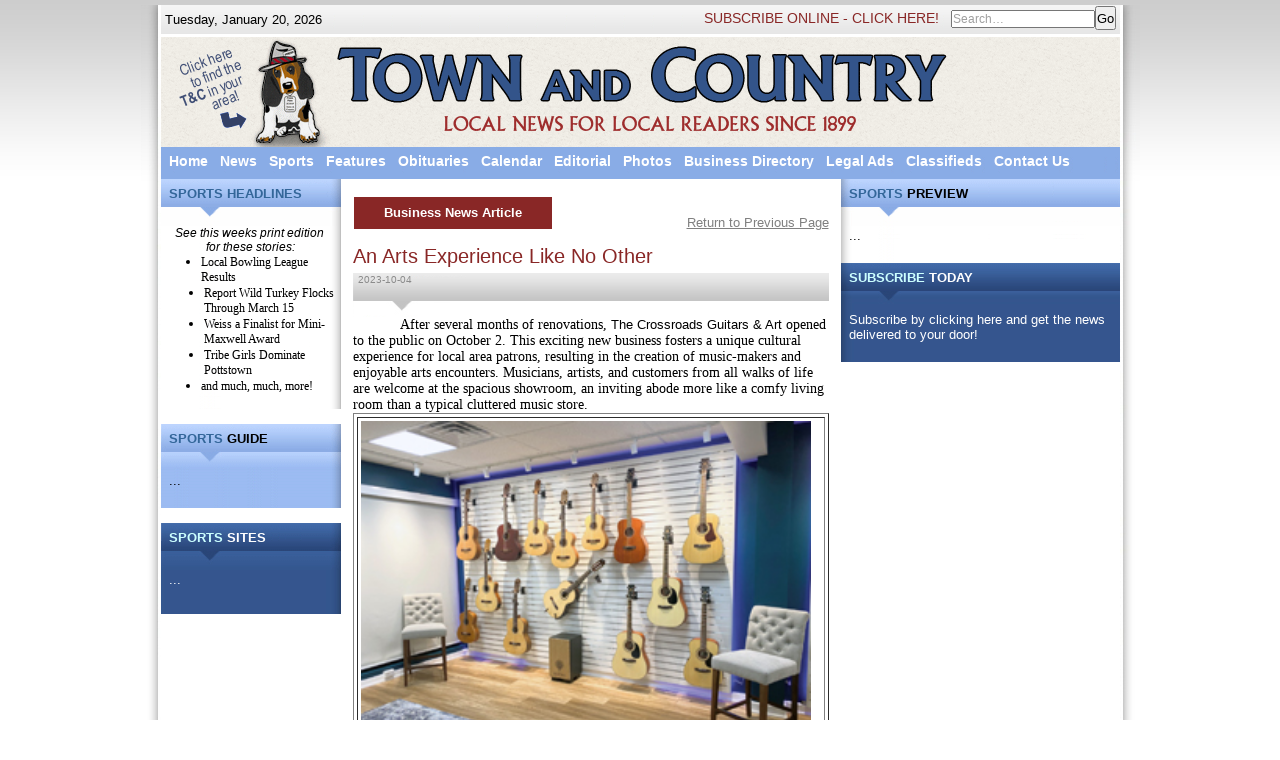

--- FILE ---
content_type: text/html; charset=utf-8
request_url: https://upvnews.com/news/article.ashx?article=27439
body_size: 26117
content:
<!DOCTYPE html PUBLIC "-//W3C//DTD XHTML 1.0 Transitional//EN" "http://www.w3.org/TR/xhtml1/DTD/xhtml1-transitional.dtd">
<html xmlns="http://www.w3.org/1999/xhtml" xml:lang="en-gb" lang="en-gb"><head>
		  <!-- base href="http://www.upvnews.com/" -->
<META http-equiv=Content-Type content="text/html; charset=iso-8859-1">
<title>Town and Country Newspaper - article</title>


<SCRIPT type="text/javascript" LANGUAGE="JavaScript">
<!--
var pageid="article";
var submenu="";
var nFlag="";     // Not highlighted or selected
var sFlag="-hs";   // Selected menu option
var hFlag="-hs";   // Highlighted menu option
var hsFlag="-hs"; // Highlighted and Selected
var gWeek="2019-01-31"; // Current Week - for Ads
// -->
</SCRIPT>

<meta name="robots" content="INDEX, FOLLOW">
<meta http-equiv="Content-Language" content="en"><script>try {  for(var lastpass_iter=0; lastpass_iter < document.forms.length; lastpass_iter++){    var lastpass_f = document.forms[lastpass_iter];    if(typeof(lastpass_f.lpsubmitorig)=="undefined"){      if (typeof(lastpass_f.submit) == "function") {        lastpass_f.lpsubmitorig = lastpass_f.submit;        lastpass_f.submit = function(){          var form = this;          try {            if (document.documentElement && 'createEvent' in document)            {              var forms = document.getElementsByTagName('form');              for (var i=0 ; i<forms.length ; ++i)                if (forms[i]==form)                {                  var element = document.createElement('lpformsubmitdataelement');                  element.setAttribute('formnum',i);                  element.setAttribute('from','submithook');                  document.documentElement.appendChild(element);                  var evt = document.createEvent('Events');                  evt.initEvent('lpformsubmit',true,false);                  element.dispatchEvent(evt);                  break;                }            }          } catch (e) {}          try {            form.lpsubmitorig();          } catch (e) {}        }      }    }  }} catch (e) {}</script>
			
<link rel="stylesheet" href="/news/main.css?v0.1" type="text/css" />
<script type="text/javascript" src="/news/main2.js?v0.1"></script>
</head>
<body id="ff-solarsentinel" class="f-default custom bg-white iehandle" onLoad="initpage();" style="margin:0;background:url(/news/images/background.jpg) repeat-x;">
<TABLE align="center" width="999px" border=0 cellpadding=0 cellspacing=0><COL width="20px"><COL width="959px"><COL width="20px">
<TR height="32px"><TD rowspan=5 style="background: url(/news/images/edgeL.jpg) no-repeat;background-align:top right;">&nbsp;</TD>
<TD style="background:url(/news/images/top-bkg.gif) repeat-x;background-align:top left;"><div style='width:350px;height:30px;text-align:left;float:left;margin:0;padding:0;'><p style='margin:6px 0 0 0;'>&nbsp;Tuesday, January 20, 2026</p></div><div style='width:550px;height:30px;text-align:right;float:right;'><form name='searchform' id='searchform' method='post' action='/news/searchr.ashx' style='margin:0;padding:0;'><a href='/news/subscribe.ashx' class='smallred'>SUBSCRIBE ONLINE - CLICK HERE!</a> &nbsp; <input type='text' name='srchbox' id='srchbox' value='' class='search2' style='margin:0;padding:0;' onFocus="searchfocus(this);" onBlur="searchblur(this);" onkeypress="return searchkey(this);"><input type='submit' name='Go' value='Go' style='margin:0;padding:0;height:24px;' onClick="return searchclick();">&nbsp;</form></div></TD>
<TD rowspan=5 style="background:url(/news/images/edgeR.jpg) no-repeat;background-align:top left;">&nbsp;</TD></TR>
<TR height="110px"><TD><img border=0 width="959px" height="110px" src="/news/images/TownAndCountry.gif" usemap="#headermap"><map name="headermap" id="headermap"><area shape="rect" coords="85,-5,168,140" href="/news/pickup.ashx" /></map></TD></TR>
<TR height="32px"><TD style="background:url(/news/images/menu-bkg.gif) repeat-x;"><table id="menu" border=0 cellpadding=0 cellspacing=0 class=btntext><TR height="32px"><TD height=20 id="btn_Home" onmouseover="rollon(this);" onclick='return GotoPage("/news");' onmouseout="rolloff(this);" align=middle valign=top style="background-image:url(/news/Images/menu-bkg.gif);" class=btntext>&nbsp;&nbsp;<a class=btntext id="btn2_Home"  href="/news">Home</a>&nbsp;</TD><TD height=20 id="btn_News" onmouseover="rollon(this,'sub1');" onclick='return GotoPage("/news/News.ashx");' onmouseout="rolloff(this,'sub1');" align=middle valign=top style="background-image:url(/news/Images/menu-bkg.gif);" class=btntext>&nbsp;&nbsp;<a class=btntext id="btn2_News"  href="/news/News.ashx">News</a>&nbsp;</TD><TD height=20 id="btn_Sports" onmouseover="rollon(this);" onclick='return GotoPage("/news/Sports.ashx");' onmouseout="rolloff(this);" align=middle valign=top style="background-image:url(/news/Images/menu-bkg.gif);" class=btntext>&nbsp;&nbsp;<a class=btntext id="btn2_Sports"  href="/news/Sports.ashx">Sports</a>&nbsp;</TD><TD height=20 id="btn_Features" onmouseover="rollon(this);" onclick='return GotoPage("/news/Features.ashx");' onmouseout="rolloff(this);" align=middle valign=top style="background-image:url(/news/Images/menu-bkg.gif);" class=btntext>&nbsp;&nbsp;<a class=btntext id="btn2_Features"  href="/news/Features.ashx">Features</a>&nbsp;</TD><TD height=20 id="btn_Obituaries" onmouseover="rollon(this);" onclick='return GotoPage("/news/Obituaries.ashx");' onmouseout="rolloff(this);" align=middle valign=top style="background-image:url(/news/Images/menu-bkg.gif);" class=btntext>&nbsp;&nbsp;<a class=btntext id="btn2_Obituaries"  href="/news/Obituaries.ashx">Obituaries</a>&nbsp;</TD><TD height=20 id="btn_Calendar" onmouseover="rollon(this);" onclick='return GotoPage("/news/Calendar.ashx");' onmouseout="rolloff(this);" align=middle valign=top style="background-image:url(/news/Images/menu-bkg.gif);" class=btntext>&nbsp;&nbsp;<a class=btntext id="btn2_Calendar"  href="/news/Calendar.ashx">Calendar</a>&nbsp;</TD><TD height=20 id="btn_Editorial" onmouseover="rollon(this);" onclick='return GotoPage("/news/Editorial.ashx");' onmouseout="rolloff(this);" align=middle valign=top style="background-image:url(/news/Images/menu-bkg.gif);" class=btntext>&nbsp;&nbsp;<a class=btntext id="btn2_Editorial"  href="/news/Editorial.ashx">Editorial</a>&nbsp;</TD><TD height=20 id="btn_Photos" onmouseover="rollon(this);" onclick='return GotoPage("http://upvnews.smugmug.com");' onmouseout="rolloff(this);" align=middle valign=top style="background-image:url(/news/Images/menu-bkg.gif);" class=btntext>&nbsp;&nbsp;<a class=btntext id="btn2_Photos"  href="http://upvnews.smugmug.com">Photos</a>&nbsp;</TD><TD height=20 id="btn_DirectoryMenu" onmouseover="rollon(this,'sub2');" onclick='return GotoPage("/news/DirectoryMenu.ashx");' onmouseout="rolloff(this,'sub2');" align=middle valign=top style="background-image:url(/news/Images/menu-bkg.gif);" class=btntext>&nbsp;&nbsp;<a class=btntext id="btn2_DirectoryMenu"  href="/news/DirectoryMenu.ashx">Business Directory</a>&nbsp;</TD><TD height=20 id="btn_Legal" onmouseover="rollon(this);" onclick='return GotoPage("/news/Legal.ashx");' onmouseout="rolloff(this);" align=middle valign=top style="background-image:url(/news/Images/menu-bkg.gif);" class=btntext>&nbsp;&nbsp;<a class=btntext id="btn2_Legal"  href="/news/Legal.ashx">Legal Ads</a>&nbsp;</TD><TD height=20 id="btn_Classifieds" onmouseover="rollon(this);" onclick='return GotoPage("/news/Classifieds.ashx");' onmouseout="rolloff(this);" align=middle valign=top style="background-image:url(/news/Images/menu-bkg.gif);" class=btntext>&nbsp;&nbsp;<a class=btntext id="btn2_Classifieds"  href="/news/Classifieds.ashx">Classifieds</a>&nbsp;</TD><TD height=20 id="btn_Contact" onmouseover="rollon(this,'sub3');" onclick='return GotoPage("/news/Contact.ashx");' onmouseout="rolloff(this,'sub3');" align=middle valign=top style="background-image:url(/news/Images/menu-bkg.gif);" class=btntext>&nbsp;&nbsp;<a class=btntext id="btn2_Contact"  href="/news/Contact.ashx">Contact Us</a>&nbsp;</TD></tr></table></TD></TR>
<TR><TD><table width="959px" border=0 cellpadding=0 cellspacing=0><col width="180px"><col width="4px"><col width="492px"><col width="4px"><col width="279px">
<tr><td valign="top"><div style="height: 47px; width: 180px; background: url(/news/images/LW-header.gif) no-repeat">
	<div class="bblock">
		<span style="color: rgb(51,102,153)">SPORTS HEADLINES</span></div>
</div>
<div style="width: 180px; background: url(/news/images/LW-bkg.gif) repeat-y">
	<div style="margin: 0in 0in 0pt">
		<p style="text-align: center">
			<span style="font-size:12px;"> <em>See this weeks print edition </em> </span></p>
		<p style="text-align: center">
			<span style="font-size:12px;"><em>for these stories:</em></span></p>
		<ul>
			<li>
				<span style="font-size:12px;"><span style="font-family:times new roman,times,serif;">Local Bowling League Results</span></span></li>
			<li style="margin-left: 2.85pt;">
				<span style="font-family:times new roman,times,serif;"><span style="font-size:12px;">Report Wild Turkey Flocks Through March 15</span></span></li>
			<li style="margin-left: 2.85pt;">
				<span style="font-family:times new roman,times,serif;"><span style="font-size:12px;">Weiss a Finalist for Mini-Maxwell Award</span></span></li>
			<li style="margin-left: 2.85pt;">
				<span style="font-family:times new roman,times,serif;"><span style="font-size:12px;">Tribe Girls Dominate Pottstown</span></span></li>
			<li>
				<span style="font-size:12px;"><span style="font-family:times new roman,times,serif;">and much, much, more!</span></span></li>
		</ul>
		<div>
			<div>
				<div>
					 </div>
			</div>
		</div>
	</div>
</div>
<p>
	 </p>
<div style="width: 180px; background: url(/news/images/LB-header.gif) no-repeat; height: 47px">
	<div class="bblock">
		<span style="color: rgb(51,102,153)">SPORTS</span> GUIDE</div>
</div>
<div style="width: 180px; background: url(/news/images/LB-bkg.gif) repeat-y">
	<div class="bblock2">
		<a href="/news/DiningGuidePage.ashx">...</a><br />
		 </div>
</div>
<p>
	 </p>
<div style="width: 180px; background: url(/news/images/DB-header.gif) no-repeat; height: 47px">
<div class="wblock"><span style="color: rgb(204,255,255)">SPORTS</span> SITES</div>
</div>
<div style="width: 180px; background: url(/news/images/DB-bkg.gif) repeat-y">
<div class="wblock2"><a href="http://upvchamber.org/" target="_blank" title="UPV Chamber">...</a></div>
<div class="wblock2">&nbsp;</div>
</div><br/>&nbsp;<br/>&nbsp;</td><td></td><td id="content_area" valign="top"><p>&nbsp;</p>
<div style="width: 492px; background: #ffffff">
<div class="bblock2"><TABLE width='100%' border=0 cellpadding=0 cellspacing=0><col width='50%'><col width='50%'><TR><TD align='left' valign='top' ><table width='200' cellspacing=1 cellpadding=1 border=0><tr height=32><td valign=center bgcolor='#892726' style='text-align: center;'><span style='color: rgb(255, 255, 255);'><strong>Business News Article<br /></strong></span></td></tr></table></TD><TD align='right' valign='bottom'><a href='javascript:history.go(-1);' style='color:#808080;text-decoration:underline;'>Return to Previous Page</a></TD></TR></TABLE><br><div class='ArticleHeader'>An Arts Experience Like No Other</div><div class='ArticleSeparator'>2023-10-04</div><div class='ArticleText'><p>
	<span style="font-family:times new roman,times,serif;"><span style="font-size:14px;">            After several months of renovations, <a href="file://tc-nas/Company%20Files/Editorial2/Documents/2023/231005/Used/_blank">The</a> <a href="file://tc-nas/Company%20Files/Editorial2/Documents/2023/231005/Used/_blank">Crossroads</a> <a href="file://tc-nas/Company%20Files/Editorial2/Documents/2023/231005/Used/_blank">Guitars</a><a href="file://tc-nas/Company%20Files/Editorial2/Documents/2023/231005/Used/_blank"> & </a><a href="file://tc-nas/Company%20Files/Editorial2/Documents/2023/231005/Used/_blank">Art</a> opened to the public on October 2. This exciting new business fosters a unique cultural experience for local area patrons, resulting in the creation of music-makers and enjoyable arts encounters. Musicians, artists, and customers from all walks of life are welcome at the spacious showroom, an inviting abode more like a comfy living room than a typical cluttered music store.</span></span></p>
<table align="center" border="1" cellpadding="3" cellspacing="3">
	<tbody>
		<tr>
			<td>
				<img alt="" src="/news/content/images/website%20business%20guitars.jpg" style="width: 450px; height: 336px;" /></td>
		</tr>
		<tr>
			<td>
				<span style="font-size:12px;"><span new="" style="font-family: " times="">Crossroads Guitars & Art opened on Oct. 2nd and provides space to host a curated gallery showing, and other cultural arts.  A grand opening celebration will be held on Saturday, October 21 starting at 11 a.m. with live music, food trucks and artist booths. </span></span></td>
		</tr>
	</tbody>
</table>
<p>
	<span style="font-family:times new roman,times,serif;"><span style="font-size:14px;">            The Crossroads comes out of the gate chock-full of modern digital art, classical photography and a host of acoustic guitars, ukuleles, cajons, bluegrass instruments, digital pianos, and accessories. There are four state-of-the-art music lesson rooms, a sizeable group instruction area, master classes and educational seminars planned, along with a live performance venue in an intimate "listening room" environment.  A highly trained staff will assist in finding the best fit for customers in a musical instrument, or placement in private or group lesson programs.</span></span></p>
<p>
	<span style="font-family:times new roman,times,serif;"><span style="font-size:14px;">            For regional artists, this gorgeous space provides an opportunity to host a curated gallery showing, and other cultural arts may be placed on consignment. It's worth the trip to 1041 E. Philadelphia Ave (Route 73 directly across from the Gilbertsville shopping center) to visit a true "Arts Experience" store. Mark your calendar for a grand opening celebration on Saturday, October 21 starting at 11 a.m. with live music, food trucks and artist booths. </span></span></p>
<p>
	<span style="font-family:times new roman,times,serif;"><span style="font-size:14px;">            We've been waiting for a business such as the <a href="file://tc-nas/Company%20Files/Editorial2/Documents/2023/231005/Used/_blank">Crossroads</a> <a href="file://tc-nas/Company%20Files/Editorial2/Documents/2023/231005/Used/_blank">Guitars</a> <a href="file://tc-nas/Company%20Files/Editorial2/Documents/2023/231005/Used/_blank">and</a> <a href="file://tc-nas/Company%20Files/Editorial2/Documents/2023/231005/Used/_blank">Art</a> to arrive in our area for some time, and you can now "have it all" as it pertains to cultural arts, music lessons, live performances and more!</span></span></p>
<br>&nbsp;<br><div align='right'><a href='javascript:history.go(-1);' style='color:#808080;text-decoration:underline;'>Return to Previous Page</a></div></div></br>&nbsp;<br/><br />
&nbsp;</div>
</div>
<p>&nbsp;</p></td><td></td><td rowspan=2 valign="top"><div style="width: 279px; height: 47px; background: url(&quot;/news/images/BW-header.gif&quot;) no-repeat scroll 0% 0% transparent;">
<div class="bblock"><span style="color: rgb(51, 102, 153);">SPORTS</span> PREVIEW</div>
</div>
<div style="width: 279px; background: url(&quot;/news/images/BW-bkg.gif&quot;) repeat-y scroll 0% 0% transparent;">
<div class="bblock2"><a href="/news/DirectoryMenu.ashx">...</a><br />
&nbsp;</div>
</div>

<div style="width:279px;height:47px;background:url(/news/images/KB-header.gif) no-repeat;">
<div class="wblock"><span style="color: rgb(204, 255, 255);">SUBSCRIBE</span> TODAY</div>
</div>
<div style="width:279px;background:url(/news/images/KB-bkg.gif) repeat-y;">
<div class="wblock2"><a title="Subscription Registration Form" href="/news/subscribe.ashx">Subscribe by clicking here and get the news delivered to your door! </a> <br />
&nbsp;</div>
</div>

<!---
<div style="width:279px;height:47px;background:url(/news/images/KB-header.gif) no-repeat;">
<div class="wblock"><span style="color: rgb(204, 255, 255);">JOIN</span> THE BUSINESS DIRECTORY</div>
</div>
<div style="width:279px;background:url(/news/images/KB-bkg.gif) repeat-y;">
<div class="wblock2"><a title="Business Directory Registration Form" href="/news/register.ashx">Join our Business Directory today</a> and get the introductory rate for a full year. <a title="Business Directory Registration Form" href="/news/register.ashx"><br />
Click Here.</a> <br />
&nbsp;</div>
</div>
--><br/>&nbsp;<br/>&nbsp;</td></tr>
</table></TD></TR>
<TR><TD bgcolor="#33548A"><table bgcolor="#33548A" width="959px">
	<tbody>
		<tr>
			<td style="padding:18px 0 0 0;">
				<table align="center" border="0" cellpadding="0" cellspaceing="0">
					<colgroup>
						<col width="210px" />
						<col width="40px" />
						<col width="210px" />
						<col width="40px" />
						<col width="410px" />
					</colgroup>
					<tbody>
						<tr>
							<td style="border-bottom:2px #93B7F3 solid;color:#93B7F3;">
								SITE MAP</td>
							<td>
								 </td>
							<td style="border-bottom:2px #93B7F3 solid;color:#93B7F3;">
								ADVERTISE WITH US!</td>
							<td>
								 </td>
							<td style="border-bottom:2px #93B7F3 solid;color:#93B7F3;">
								LOCATIONS SERVED</td>
						</tr>
						<tr>
							<td style="color:#FFFFFF;" valign="top">
								<table border="0" cellpadding="0" cellspacing="0" class="footertext" style="color:#FFFFFF;" width="100%">
									<tbody>
										<tr>
											<td>
												<a href="/news">Home</a></td>
											<td>
												<a href="/news/editorial.ashx">Editorial</a></td>
										</tr>
										<tr>
											<td>
												<a href="/news/news.ashx">News</a></td>
											<td>
												<a href="http://upvnews.smugmug.com/" target="_blank">Photos</a></td>
										</tr>
										<tr>
											<td>
												<a href="/news/sports.ashx">Sports</a></td>
											<td>
												<a href="/news/DirectoryMenu.ashx">Business Directory</a></td>
										</tr>
										<tr>
											<td>
												<a href="/news/obituaries.ashx">Obituaries</a></td>
											<td>
												<a href="/news/classifieds.ashx">Classified Ads</a></td>
										</tr>
										<tr>
											<td>
												<a href="/news/calendar.ashx">Calendar</a></td>
											<td>
												<a href="/news/contact.ashx">Contact Us</a></td>
										</tr>
									</tbody>
								</table>
							</td>
							<td>
								 </td>
							<td class="footertext" style="color:#FFFFFF;" valign="top">
								Advertise with the Town & Country... It's the weekly paper that people read, not just look at!  <a href="http://s3.websiteparkinglot.com/news/submit-ad.ashx?cat=services"><strong>Click here to learn more or sign up</strong></a>.</td>
							<td>
								 </td>
							<td class="footertext" style="color:#FFFFFF;" valign="top">
								Serving the municipalities of Bally, East Greenville, Green Lane, Hereford, Lower Salford, Marlborough, Milford, New Hanover, Pennsburg, Quakertown, Red Hill, Trumbauersville, Upper Hanover, Upper Salford, Washington Twp. and nearby communities.<br />
								The Town & Country is now available at 64 locations throughout the region! Pick up your copy at any of the locations here, or better yet, have it delivered directly to your mailbox!  <a href="/news/subscribe.ashx"><strong>Click here to subscribe.</strong></a></td>
						</tr>
					</tbody>
				</table>
			</td>
		</tr>
		<tr>
			<td>
				<p style="text-align: center;">
					<br />
					<img alt="" src="/news/images/TaC-footer.gif" /><br />
					<span style="color: #93B7F3"><strong>Local News for Local Readers since 1899.<br />
					<span class="footerblue">© Copyright 2009 and <a href="/news/TermsOfUse.ashx">Terms of Use</a><br />
					Site Design by <a href="http://www.bergeycreativegroup.com" target="_blank">Bergey Creative Group</a></span></strong></span><br />
					 </p>
			</td>
		</tr>
	</tbody>
</table>
<p>
	 </p>
</TD></TR>
</TABLE><div class="footer-bottom"></div><div id="smenus"><dl id="sub1" onmouseover="javascript:drawmenu(this,'sub1');" onmouseout="javascript:MenuTimer();"><ul bgcolor='#E0E0E0'>
<li bgcolor='#E0E0E0'><a bgcolor='#E0E0E0' href="/news/Local.ashx" onmouseover="javascript:SubRollOn(this);" onmouseout="javascript:SubRollOff(this);">Local News</a></li>
<li bgcolor='#E0E0E0'><a bgcolor='#E0E0E0' href="/news/Business.ashx" onmouseover="javascript:SubRollOn(this);" onmouseout="javascript:SubRollOff(this);">Business News</a></li>
</ul></dl>
<dl id="sub2" onmouseover="javascript:drawmenu(this,'sub2');" onmouseout="javascript:MenuTimer();"><ul bgcolor='#E0E0E0'>
<li bgcolor='#E0E0E0'><a bgcolor='#E0E0E0' href="/news/DirectoryMenu.ashx" onmouseover="javascript:SubRollOn(this,'sub2.1');" onmouseout="javascript:SubRollOff(this,'sub2.1');">Health Services >></a></li>
<li bgcolor='#E0E0E0'><a bgcolor='#E0E0E0' href="/news/DirectoryMenu.ashx" onmouseover="javascript:SubRollOn(this,'sub2.2');" onmouseout="javascript:SubRollOff(this,'sub2.2');">Home Services >></a></li>
<li bgcolor='#E0E0E0'><a bgcolor='#E0E0E0' href="/news/DirectoryMenu.ashx" onmouseover="javascript:SubRollOn(this,'sub2.3');" onmouseout="javascript:SubRollOff(this,'sub2.3');">Life Services >></a></li>
<li bgcolor='#E0E0E0'><a bgcolor='#E0E0E0' href="/news/DirectoryMenu.ashx" onmouseover="javascript:SubRollOn(this,'sub2.4');" onmouseout="javascript:SubRollOff(this,'sub2.4');">Shopping >></a></li>
<li bgcolor='#E0E0E0'><a bgcolor='#E0E0E0' href="/news/DirectoryMenu.ashx" onmouseover="javascript:SubRollOn(this,'sub2.5');" onmouseout="javascript:SubRollOff(this,'sub2.5');">Miscellaneous >></a></li>
<li bgcolor='#E0E0E0'><a bgcolor='#E0E0E0' href="/news/Register.ashx" onmouseover="javascript:SubRollOn(this);" onmouseout="javascript:SubRollOff(this);">Submit Your Business</a></li>
</ul></dl>
<dl id="sub2.1" onmouseover="javascript:drawmenu(this,'sub2.1');" onmouseout="javascript:MenuTimer();"><ul bgcolor='#E0E0E0'>
<li bgcolor='#E0E0E0'><a bgcolor='#E0E0E0' href="/news/Directory.ashx?cat=Chiropractors" onmouseover="javascript:SubRollOn(this);" onmouseout="javascript:SubRollOff(this);">Chiropractors</a></li>
</ul></dl>
<dl id="sub2.2" onmouseover="javascript:drawmenu(this,'sub2.2');" onmouseout="javascript:MenuTimer();"><ul bgcolor='#E0E0E0'>
<li bgcolor='#E0E0E0'><a bgcolor='#E0E0E0' href="/news/Directory.ashx?cat=Heat%26Cool" onmouseover="javascript:SubRollOn(this);" onmouseout="javascript:SubRollOff(this);">Heating and Cooling</a></li>
</ul></dl>
<dl id="sub2.3" onmouseover="javascript:drawmenu(this,'sub2.3');" onmouseout="javascript:MenuTimer();"><ul bgcolor='#E0E0E0'>
<li bgcolor='#E0E0E0'><a bgcolor='#E0E0E0' href="/news/Directory.ashx?cat=Funeral" onmouseover="javascript:SubRollOn(this);" onmouseout="javascript:SubRollOff(this);">Funeral Directors</a></li>
<li bgcolor='#E0E0E0'><a bgcolor='#E0E0E0' href="/news/Directory.ashx?cat=Daycare" onmouseover="javascript:SubRollOn(this);" onmouseout="javascript:SubRollOff(this);">Daycare</a></li>
</ul></dl>
<dl id="sub2.4" onmouseover="javascript:drawmenu(this,'sub2.4');" onmouseout="javascript:MenuTimer();"><ul bgcolor='#E0E0E0'>
<li bgcolor='#E0E0E0'><a bgcolor='#E0E0E0' href="/news/Directory.ashx?cat=Tux" onmouseover="javascript:SubRollOn(this);" onmouseout="javascript:SubRollOff(this);">Tuxedo Rentals</a></li>
<li bgcolor='#E0E0E0'><a bgcolor='#E0E0E0' href="/news/Directory.ashx?cat=Dining" onmouseover="javascript:SubRollOn(this);" onmouseout="javascript:SubRollOff(this);">Dining Guide</a></li>
</ul></dl>
<dl id="sub2.5" onmouseover="javascript:drawmenu(this,'sub2.5');" onmouseout="javascript:MenuTimer();"><ul bgcolor='#E0E0E0'>
<li bgcolor='#E0E0E0'><a bgcolor='#E0E0E0' href="/news/Directory.ashx?cat=Photography" onmouseover="javascript:SubRollOn(this);" onmouseout="javascript:SubRollOff(this);">Photography</a></li>
<li bgcolor='#E0E0E0'><a bgcolor='#E0E0E0' href="/news/Directory.ashx?cat=AdvertisingandNewsMedia" onmouseover="javascript:SubRollOn(this);" onmouseout="javascript:SubRollOff(this);">Advertising and News Media</a></li>
</ul></dl>
<dl id="" onmouseover="javascript:drawmenu(this,'');" onmouseout="javascript:MenuTimer();"><ul bgcolor='#E0E0E0'>
<li bgcolor='#E0E0E0'><a bgcolor='#E0E0E0' href="/news/WhyJoin.ashx" onmouseover="javascript:SubRollOn(this);" onmouseout="javascript:SubRollOff(this);">Why Join</a></li>
<li bgcolor='#E0E0E0'><a bgcolor='#E0E0E0' href="/news/WhyVideo.ashx" onmouseover="javascript:SubRollOn(this);" onmouseout="javascript:SubRollOff(this);">Why Join Video</a></li>
</ul></dl>
<dl id="sub3" onmouseover="javascript:drawmenu(this,'sub3');" onmouseout="javascript:MenuTimer();"><ul bgcolor='#E0E0E0'>
<li bgcolor='#E0E0E0'><a bgcolor='#E0E0E0' href="/news/Contact.ashx" onmouseover="javascript:SubRollOn(this,'sub3.1');" onmouseout="javascript:SubRollOff(this,'sub3.1');">Contact Form</a></li>
<li bgcolor='#E0E0E0'><a bgcolor='#E0E0E0' href="/news/Staff.ashx" onmouseover="javascript:SubRollOn(this);" onmouseout="javascript:SubRollOff(this);">Staff</a></li>
<li bgcolor='#E0E0E0'><a bgcolor='#E0E0E0' href="/news/Press.ashx" onmouseover="javascript:SubRollOn(this);" onmouseout="javascript:SubRollOff(this);">Press Release Policy</a></li>
<li bgcolor='#E0E0E0'><a bgcolor='#E0E0E0' href="/news/pickup.ashx" onmouseover="javascript:SubRollOn(this);" onmouseout="javascript:SubRollOff(this);">Pickup Locations</a></li>
<li bgcolor='#E0E0E0'><a bgcolor='#E0E0E0' href="/news/Policies.ashx" onmouseover="javascript:SubRollOn(this);" onmouseout="javascript:SubRollOff(this);">Advertising Policy</a></li>
</ul></dl>
</div></body></html>

--- FILE ---
content_type: text/css
request_url: https://upvnews.com/news/main.css?v0.1
body_size: 11636
content:


body
{
	font-family: Helvetica,Arial,sans-serif;
	padding: 5px 5px 5px 5px;
	margin: 0px;
	font-size: 10pt;
	color: #000000;
	text-decoration: none;
}

a {color: #51463B;}
a:link {color: #51463B;}
a:hover {color: #51463B;}
a:visited {color: #51463B;}

.WhiteMenu {font-family: Arial; font-size: 10pt;color: #FFFFFF;font-weight: bold;text-decoration: none;}
a.WhiteMenu {font-family: Arial; font-size: 10pt;color: #FFFFFF;font-weight: bold;text-decoration: none;}
a.WhiteMenu:link {font-family: Arial; font-size: 10pt;color: #FFFFFF;font-weight: bold;text-decoration: none;}
a.WhiteMenu:hover {font-family: Arial; font-size: 10pt;color: #FFFFFF;font-weight: bold;text-decoration: none;}
a.WhiteMenu:visited {font-family: Arial; font-size: 10pt;color: #FFFFFF;font-weight: bold;text-decoration: none;}

ul.MainList {color: #000000; font-weight: bold;}
ul.MainList li {color: #000000; margin-bottom: 12px; padding-left: 0px; margin-left: -10px;}

p.MainListHead {margin-left: 10px; padding-left:15px;font-weight: bold;}
p.LeftPanel {line-height: 26px;font-weight: bold;}

TD.nrPadded { padding: 3pt 5pt 3pt 5pt;}

/* 
	Just uncomment the following block if you want to avoid spaces between 
	paragraphs. Remember to apply the same style in your output front end page.
*/

p, ul, li
{
	font-family: Helvetica,Arial,sans-serif;
	margin-top: 0px;
	margin-bottom: 0px;
}

#menu {
color: #FFFFFF;
height: 32px;
font-family: Helvetica,Arial,sans-serif;
font-size: 14px;
}
#menu td {
cursor: pointer;
text-align: center;
font-weight: bold;
border: none;
padding: 6px 0 0 0;
}
#menu li {
text-align: center;
background: #fff;
}
#menu li a, #menu td a {
color: #FFFFFF;
text-decoration: none;
border: 0 none;
}
#menu li a:hover, #menu td a:hover {
color:#D2E2FC;
}

#menu .roll {
color: #D2E2FC;
}

#menu .roll a {
color: #D2E2FC;
}

#smenus {
float: left;
width: 18em;
margin: 2px;
font-family: Helvetica,Arial,sans-serif; font-size: 10pt;color: #FFFFFF;text-decoration: none;
}
#smenus dl {
float: left;
width: 18em;
position: absolute;
top: 2000px;
cursor: pointer;
text-align: left;
background: #89ACE6;
display: none;
border: 1px solid gray;
font-family: Helvetica,Arial,sans-serif; font-size: 10pt;color: #FFFFFF;text-decoration: none;
margin: 0;
padding: 2px;
list-style-type: none;
z-index: 20;
}

#smenus li {
text-align: left;
background: #89ACE6;
font-family: Helvetica,Arial,sans-serif; font-size: 10pt;color: #FFFFFF;text-decoration: none;
margin: 0;
padding: 1px;
list-style-type: none;
z-index: 20;
}
#smenus li a, #smenus dt a {
color: #FFFFFF;
display: block;
font-family: Helvetica,Arial,sans-serif; font-size: 10pt;color: #FFFFFF;text-decoration: none;
height: 100%;
border: 0 none;
margin: 0;
padding: 1px;
list-style-type: none;
}
#smenus li a:hover, #smenus dt a:hover {
background: #4B73B8;
}
#smenus dt, #smenus dd, #smenus ul {
margin: 0;
padding: 1px;
list-style-type: none;
}

.smenus {font-family: Helvetica,Arial,sans-serif; font-size: 10pt;color: #FFFFFF;text-decoration: none;}
a.smenus {font-family: Helvetica,Arial,sans-serif; font-size: 10pt;color: #FFFFFF;text-decoration: none;}
a.smenus:link {font-family: Helvetica,Arial,sans-serif; font-size: 10pt;color: #FFFFFF;text-decoration: none;}
a.smenus:hover {font-family: Helvetica,Arial,sans-serif; font-size: 10pt;color: #FFFFFF;background: #A0A0A0;text-decoration: none;}
a.smenus:visited {font-family: Helvetica,Arial,sans-serif; font-size: 10pt;color: #FFFFFF;text-decoration: none;}

.smenus a {font-family: Helvetica,Arial,sans-serif; font-size: 10pt;color: #FFFFFF;text-decoration: none;}
.smenus a:link {font-family: Helvetica,Arial,sans-serif; font-size: 10pt;color: #FFFFFF;text-decoration: none;}
.smenus a:hover {font-family: Helvetica,Arial,sans-serif; font-size: 10pt;color: #FFFFFF;background: #A0A0A0;text-decoration: none;}
.smenus a:visited {font-family: Helvetica,Arial,sans-serif; font-size: 10pt;color: #FFFFFF;text-decoration: none;}

#site {
z-index: 1;
color: #000;
background-color: #ddd;
padding: 5px;
border: 1px solid gray; 
}

.bblock {font-family: Helvetica,Arial,sans-serif;font-size: 10pt;color: #000000;text-decoration: none;font-weight:bold;padding:7px 8px 3px 8px;}
.bblock2 {font-family: Helvetica,Arial,sans-serif;font-size: 10pt;color: #000000;text-decoration: none;padding:2px 8px 5px 8px;}
.bblock2 a {font-family: Helvetica,Arial,sans-serif;font-size: 10pt;color: #000000;text-decoration: none;}
.wblock {font-family: Helvetica,Arial,sans-serif;font-size: 10pt;color: #FFFFFF;text-decoration: none;font-weight:bold;padding:7px 8px 3px 8px;}
.wblock2 {font-family: Helvetica,Arial,sans-serif;font-size: 10pt;color: #FFFFFF;text-decoration: none;padding:2px 8px 5px 8px;}
.wblock2 a {font-family: Helvetica,Arial,sans-serif;font-size: 10pt;color: #FFFFFF;text-decoration: none;}

.footer-bottom {height: 86px;width:100%;background-color:#FFFFFF;border-width:2px 0 0 0;border-color:#D0D0D0;border-style:solid;}

.ArticleHeader {font-family: Helvetica,Arial,sans-serif;font-size: 20px;color:#892726;margin:0;text-decoration:none;}
.ArticleHeader a {font-family: Helvetica,Arial,sans-serif;font-size: 20px;color:#892726;margin:0;text-decoration:none;}
.ArticleHeader a:hover {font-family: Helvetica,Arial,sans-serif;font-size: 20px;color:#892726;margin:0;text-decoration:underline;}
.ArticleHeader2 {font-family: Helvetica,Arial,sans-serif;font-size: 18px;color:#892726;margin:2px 2px 2px 14px;text-decoration:none;}
.ArticleHeader2 a {font-family: Helvetica,Arial,sans-serif;font-size: 18px;color:#892726;margin:2px 2px 2px 14px;text-decoration:none;}
.ArticleHeader2 a:hover {font-family: Helvetica,Arial,sans-serif;font-size: 18px;color:#892726;margin:2px 2px 2px 14px;text-decoration:underline;}
.ArticleSeparator {height:40px;font-family: Helvetica,Arial,sans-serif;margin:5px 0 0 0;font-size: 10px;color:#8B8B8B;background:url(/news/images/GW-Header.gif) no-repeat top left;padding:1px 5px 3px 5px;}
.ArticleText {font-family: Helvetica,Arial,sans-serif;font-size: 12px;color:#000000;}

.bnr{font-family: Helvetica,Arial,sans-serif;font-size: 12px;color:#892726;}
.bnr a{font-family: Helvetica,Arial,sans-serif;font-size: 12px;color:#892726;text-decoration:none;}

.clsfd1 {font-family: Helvetica,Arial,sans-serif;font-size: 15px;color: rgb(128, 0, 0);margin:0;padding:2px 0px 2px 8px;text-decoration:none;font-weight:bold;background:url(/news/images/clsfd-hdr.jpg) repeat-x top left;}
.clsfd1 a {font-family: Helvetica,Arial,sans-serif;font-size: 15px;color: rgb(128, 0, 0);margin:0;padding:0;text-decoration:none;font-weight:bold;}
.clsfd1 a:hover {font-family: Helvetica,Arial,sans-serif;font-size: 15px;color: rgb(128, 0, 0);margin:0;padding:0;text-decoration:underline;font-weight:bold;}
.clsfd3 {font-family: Helvetica,Arial,sans-serif;font-size: 12px;color:rgb(80, 80, 80);margin:0;padding:1px 1px 2px 1px;text-decoration:none;}
.clsfd3 a {font-family: Helvetica,Arial,sans-serif;font-size: 12px;color:rgb(51, 102, 153);margin:0;padding:1px 1px 2px 1px;text-decoration:underline;}
.clsfd3 a:hover {font-family: Helvetica,Arial,sans-serif;font-size: 12px;color:rgb(51, 102, 153);margin:0;padding:1px 1px 2px 1px;text-decoration:underline;}
.ClsfdHeader {font-family: Helvetica,Arial,sans-serif;font-size: 15px;color: rgb(0, 0, 0);margin:0;padding:0;text-decoration:none;font-weight:bold;}
.ClsfdHeader a {font-family: Helvetica,Arial,sans-serif;font-size: 15px;color: rgb(0, 0, 0);margin:0;padding:0;text-decoration:none;font-weight:bold;}
.ClsfdHeader a:hover {font-family: Helvetica,Arial,sans-serif;font-size: 15px;color: rgb(0, 0, 0);margin:0;padding:0;text-decoration:underline;font-weight:bold;}

.SearchCatHeader{height:40px;font-family: Helvetica,Arial,sans-serif;margin:5px 0 0 0;font-size: 14px;color:#454545;background:url(/news/images/GW-Header.gif) no-repeat top left;padding:4px 5px 0px 5px;clear:both;}
.SearchItem {font-family: Helvetica,Arial,sans-serif;font-size: 14px;color:#892726;margin:0 0 4px 0;padding:0;text-decoration:none;width:355px;align:left;float:left;}
.SearchItem a {font-family: Helvetica,Arial,sans-serif;font-size: 14px;color:#892726;margin:0;padding:0;text-decoration:none;}
.SearchItem a:hover {font-family: Helvetica,Arial,sans-serif;font-size: 14px;color:#892726;margin:0;padding:0;text-decoration:underline;}
.SearchRow {padding:0;margin:0 0 0 10px;width:480px;clear:both;border-bottom:1px solid #A0A0A0;float:left;}
.SearchDate {font-family: Helvetica,Arial,sans-serif;font-size: 12px;color:#808080;width:123px;align:right;float:left;}

.archivemenu {width:155px;font-family: Helvetica,Arial,sans-serif;font-size: 12px;color: rgb(51, 102, 153);margin:2px 2px 2px 10px;text-decoration:none;}
.archivemenu a {width:155px;font-family: Helvetica,Arial,sans-serif;font-size: 12px;color: rgb(51, 102, 153);margin:2px 2px 2px 10px;text-decoration:none;}
.archivemenu a:hover {width:155px;font-family: Helvetica,Arial,sans-serif;font-size: 12px;color: rgb(51, 102, 153);margin:2px 2px 2px 10px;text-decoration:underline;}
.archivemenu2 {width:155px;font-family: Helvetica,Arial,sans-serif;font-size: 12px;color: rgb(51, 102, 153);margin:2px 2px 2px 10px;text-decoration:none;background-color:#C6D6F0;}
.archivemenu2 a {width:155px;font-family: Helvetica,Arial,sans-serif;font-size: 12px;color: rgb(51, 102, 153);margin:2px 2px 2px 10px;text-decoration:none;}
.archivemenu2 a:hover {width:155px;font-family: Helvetica,Arial,sans-serif;font-size: 12px;color: rgb(51, 102, 153);margin:2px 2px 2px 10px;text-decoration:underline;}

.rollingbanner { margin:0; padding:0; display:none;}
#rollingbanners { padding:5px 8px 5px 0px; margin:0;}

a.smallred {font-family: Helvetica,Arial,sans-serif;font-size: 14px;color:#892726;text-decoration:none;}
a.smallred:hover {font-family: Helvetica,Arial,sans-serif;font-size: 14px;color:#892726;text-decoration:underline;}

.search1{font-family: Helvetica,Arial,sans-serif;font-size: 12px;color:#A0A0A0;}
.search2{font-family: Helvetica,Arial,sans-serif;font-size: 12px;color:#000000;}

.footertext {font-family: Helvetica,Arial,sans-serif;font-size: 12px;color: #FFFFFF;text-decoration:none;}
.footertext p {font-family: Helvetica,Arial,sans-serif;font-size: 12px;color: #FFFFFF;text-decoration:none;}
.footertext a {font-family: Helvetica,Arial,sans-serif;font-size: 12px;color: #FFFFFF;text-decoration:none;}
.footertext a:hover {font-family: Helvetica,Arial,sans-serif;font-size: 12px;color: #FFFFFF;text-decoration:underline;}
.footerblue {font-family: Helvetica,Arial,sans-serif;font-size: 12px;color: #93B7F3;text-decoration:none;}
.footerblue a {font-family: Helvetica,Arial,sans-serif;font-size: 12px;color: #93B7F3;text-decoration:none;}
.footerblue a:hover {font-family: Helvetica,Arial,sans-serif;font-size: 12px;color: #93B7F3;text-decoration:underline;}

.adhomeRight div{background: none;padding:0;margin:0;width:280px;height:165px;}
.adhomeLeft div{background: none;padding:0;margin:0;width:180px;height:460px;}
#gweek {background-color:#FFC21F;color:#000000;font-weight:bold;}
#gweek_select {float:left;position:absolute;color:#FFFFFF;background-color:#515F5B;z-index:20;width:135px;padding:5px;}
/** #gweek_select ul li{list-style-type: none;margin: 0;padding: 0;list-style-position:outside;} **/
#gweek_select a {color:#FFFFFF;text-decoration:none;}
#gweek_select a:visited {color:#FFFFFF;text-decoration:none;}
#gweek_select a:hover {color:#FFFFFF;text-decoration:none;font-weight:bold;}

--- FILE ---
content_type: application/javascript
request_url: https://upvnews.com/news/main2.js?v0.1
body_size: 17225
content:

function initpage() {
	var i,img,itd,tdarray;

	if (submenu!="") { pageid=submenu.toLowerCase(); }
	else { pageid=pageid.toLowerCase(); }
	selectmnu();

	// PRELOAD ALL ROLLUNDER <TD> TAGS
	tdarray=document.getElementsByTagName('TD');
	for(i=0;i<tdarray.length;i++) {
	   itd=tdarray[i];
	   if(itd.id.substring(0,4).toLowerCase()=="btn_") {
		if (! itd.getAttribute("robase")) {getro(itd);}
		preloadimgs(itd.getAttribute("robase") + nFlag + itd.getAttribute("rosfx"), 
			itd.getAttribute("robase") + sFlag + itd.getAttribute("rosfx"),
			itd.getAttribute("robase") + hFlag + itd.getAttribute("rosfx"), 
			itd.getAttribute("robase") + hsFlag + itd.getAttribute("rosfx"));
	   }
	}

	// PRELOAD ALL ROLLOVER IMAGES
	for(i=0;i<document.images.length;i++) {
	   img=document.images[i];
	   if(img.id.substring(0,4).toLowerCase()=="btn_") {
		if (! img.getAttribute("robase")) {getro(img);}
		preloadimgs(img.getAttribute("robase") + nFlag + img.getAttribute("rosfx"), 
			img.getAttribute("robase") + sFlag + img.getAttribute("rosfx"),
			img.getAttribute("robase") + hFlag + img.getAttribute("rosfx"), 
			img.getAttribute("robase") + hsFlag + img.getAttribute("rosfx"));
	   }
	}

	selectmnu();
	searchinit();
	MenuTimerSCR(WaitA); //*** (FORCPR) Initiate scrolling
}

function preloadimgs() {
  var doc=document,j; 
  if(doc.images){
    if(!doc.imgss) doc.imgss=new Array();
    var i,ln=doc.imgss.length,k=preloadimgs.arguments; 
    for(i=0; i<k.length; i++) {
      doc.imgss[ln]=new Image; doc.imgss[ln++].src=k[i];}
  }
}

function selectmnu() {
   var sbtn,sbtn2;
   sbtn=document.getElementById("btn_" + pageid);
   if (sbtn) { rolloff(sbtn); }
   sbtn2=document.getElementById("btn2_" + pageid);
   if (sbtn2) { rolloff(sbtn2); }
}

function rollon(nthis) {
   var nsrc;
   if (! nthis.getAttribute("robase")) {getro(nthis);}
   if (nthis.getAttribute("roname")==pageid) {
	  nsrc=nthis.getAttribute("robase") + hsFlag + nthis.getAttribute("rosfx"); }
   else { nsrc=nthis.getAttribute("robase") + hFlag + nthis.getAttribute("rosfx"); }
   if (nthis.tagName=="IMG") { nthis.src=nsrc; }
   else { nthis.style.backgroundImage="url(" + nsrc + ")"; nthis.className="roll";}
   //*** Flyouts...
   k=rollon.arguments;
   if (k.length>=2) { if (k[1].length>=1) {drawmenu(nthis,k[1]);}}
}

function rolloff(nthis) {
   var nsrc;
   if (! nthis.getAttribute("robase")) {getro(nthis);};
   if (nthis.getAttribute("roname")==pageid) {
	  nsrc=nthis.getAttribute("robase") + sFlag + nthis.getAttribute("rosfx"); }
   else { nsrc=nthis.getAttribute("robase") + nFlag + nthis.getAttribute("rosfx"); nthis.className=""; }
   if (nthis.tagName=="IMG") { nthis.src=nsrc; }
   else { nthis.style.backgroundImage="url(" + nsrc + ")"; }
   //*** Flyouts...
   MenuTimer();
}

function SubRollOn(nthis) {
   //*** Flyouts...
   var k;
   k=SubRollOn.arguments;
   if (k.length>=2) { if (k[1].length>=1) {drawmenu(nthis,k[1]);}}
}
function SubRollOff(nthis) {
   //*** Flyouts...
   MenuTimer();
}


function getro(nthis) {
   var p1,p2,p3,nm,flaglen,tid;
   if (nthis.tagName=="IMG") { nm=nthis.src + ""; }
   else { nm=nthis.style.backgroundImage + ""; }
   nm=nm.replace(/url\(/g,"");
   nm=nm.replace(/\)/g,"");
   nm=nm.replace(/\"/g,"");
   p1=nm.lastIndexOf("/");
   p2=nm.lastIndexOf(".");
   flaglen=-1;
   if (p1>0) { if (p2<p1) {p2=-1;} }
   if (p2>=0) {
	nthis.setAttribute("rosfx", nm.substring(p2));
	nm=nm.substring(0,p2);
	}
   else { nthis.setAttribute("rosfx", ""); }

   nm=rmflag(nm,nFlag); 
   nm=rmflag(nm,sFlag); 
   nm=rmflag(nm,hFlag); 
   nm=rmflag(nm,hsFlag);

   tid=nthis.id;
   if (tid.substring(0,4).toLowerCase()=="btn_") {tid=tid.substring(4);}
   nthis.setAttribute("roname", tid.toLowerCase());
   
   nthis.setAttribute("robase", nm);
}

function rmflag(rostring,roflag) {
	var s,l1,l2;

	s=rostring;
	if (s="") {return rostring;}
	l1=s.length;
	l2=roflag.length;
	if (l1<l2) {return rostring;}
	
	if (rostring.substring(l1-l2)==roflag) {return rostring.substring(0,l1-l2);}
	return rostring;
}

   // *** Swap main image - use SRC of thumbnail image, but
   // *** replace the _T with _F (just before the .gif or .jpg suffix)
   // !!! MODIFY-HERE - Unique/special coding for Webb Building Group website. !!!
   function changenow(tImg) {
	var eChg,sSrc,sNew,p,l,l2;
	eChg=document.getElementById("changeimg");
	sSrc=tImg.src + "";
	l=sSrc.length;
	p=sSrc.lastIndexOf(".");
	if(p>=0) {
		sNew=sSrc.substring(0,p-2) + sSrc.substring(p);
		}
	else { sNew=sSrc; }
	eChg.src=sNew;
   }

// function unchange(tLnk) {
// 	var eChg;
// 	rolloff(tLnk);
// 	eChg=document.getElementById("changeimg");
// 	eChg.src=eChg.getAttribute("src2");
// }

function preload_changenow() {
	var i,lnk;

	// PRELOAD ALL ROLLOVER IMAGES
	for(i=0;i<document.images.length;i++) {
	   lnk=document.images[i];
	   if(lnk.id.substring(0,7).toLowerCase()=="btn_chg") {
		preloadimgs(lnk.getAttribute("src2"));
	   }
	}
}


function GotoPage(sURL) {
	var k;
	k=GotoPage.arguments;
	if(k.length>1) { if(k[1]=='b') { window.open(sURL,'_blank'); }}
	else { window.location.href=sURL; }
	return false;
}


var foto1;

function pfoto(img){
  foto1= new Image();
  foto1.src=(img);
  Controlla(img);
}
function Controlla(img){
  if((foto1.width!=0)&&(foto1.height!=0)){
    ppup(img,foto1.width+20,foto1.height+20);
  }
  else{
    funzione="Controlla('"+img+"')";
    intervallo=setTimeout(funzione,20);
  }
}

// ppup(url[,width[,height]])
function ppup(url){
	var pp, k, x1, x2, t;
	k=ppup.arguments;
	x1=500;
	x2=550;
	if(k.length>1) {x1=k[1];}
	if(k.length>2) {x2=k[2];}
	pp=window.open(url,'ppupwindow',
	  'menubar=no,status=no,width='+x1+',height='+x2+',toolbar=no,scrollbars=yes,location=no,directories=no,resizable=yes');
	pp.moveTo((screen.width-x1)/2,(screen.height-x2)/2);
	pp.focus();
}

//************************************** FLYOUT MENUS
var ddWidth=155,ddOverlap=10;
window.onload=drawmenu;

function drawmenu(dmenu,id) {
var d,repo,vpos,vleft,safety;
var dsmenu,cnt,idx,lng1,zNodes;
var dpar=null;
var mnu="";

ResetMenuTimer();

// *** Find ID of item.
dpar=dmenu;
safety=99;
while (dpar) {
	if (dpar.id) {mnu=dpar.id + 'here!';break;}
	else {dpar=dpar.parentNode;}
	safety--;
	if (safety<=0) {mnu='SAFETY!';break;}
	}
dpar=null;

repo=true;
vpos=0;
vleft=0;
dpar=dmenu;
safety=99;

if (dmenu) {
  while (dpar) {
	vpos=vpos+dpar.offsetTop;
	vleft=vleft+dpar.offsetLeft;
	dpar=dpar.offsetParent;
	safety--;
	if (safety<=0) {break;}
	}

  if (id.indexOf(".")>0) {  // *** this is a sub-menu item
    vleft=vleft+ddWidth-ddOverlap;
    }
  else {  // *** this is a main-menu item
	vpos=vpos+dmenu.offsetHeight;
    }

  // Don't reposition yourself   
  if (dmenu.id==id) {repo=false;}
  }

lng1=String(id).length;

dsmenu = document.getElementById("smenus");
if (dsmenu) {
	zNodes=dsmenu.childNodes;
	cnt=zNodes.length;
	for(idx=0;idx<cnt;idx++) {
	  d=zNodes[idx];
	  if (d.tagName) {  // *** filter out non-elements
		if (d.id) {
		 if (d.id == id) {
			d.style.display='block';
			if (repo==true) {
				d.style.top=vpos + 'px';
				d.style.left=vleft + 'px';
				d.style.width=ddWidth + 'px';
				}
			} // *** if (d.id == id)
		 else {
		  match=false;
		  if (lng1>0) {
		    var s1,s2;
		    //*** Check if this menu is a parent *or child* (left part matches) - if so, don't make it dissappear
		    lng=d.id.length;
		    if (lng1<lng) {lng=lng1;}
		    if (lng>0) {
			s1="" + String(id).substring(0,lng);
			s2="" + String(d.id).substring(0,lng);
			// *** If the first part of the strings do not match make menu dissapear.
		  	if (s1 != s2) { d.style.display='none'; }
			//else {alert('for(' + id + '),substr(' + id.substring(0,lng) + ')=id(' + d.id + ')');}
			} // *** if (lng>0) 
		     } // *** if (lng1>0)

		  } // else (d.id == id)

		  

		 } //*** if(d.id)
	  } //*** if (d.tagName)
	} //*** for (idx)
} // *** if (dsmenu)

function sdrawmenu(id,smenu,ditem) {
	var mnu=document.getElementByID(smenu);
	if (mnu) {drawmenu(id,mnu,ditem);}
	else {drawmenu(id,nothing,ditem);}
	}
}

var TimerID=-1;

function MenuTimer() {
	// Set timer to check the filter value every .5 seconds ...
	ResetMenuTimer();
	TimerID = setInterval("CloseMenus();",500);
   }

   function ResetMenuTimer() {
	// Reset timer
	if (TimerID != -1) {
		// Clear Timer
		clearInterval(TimerID);
	}
   }

   function CloseMenus() {
	var dsmenu,zNodes,cnt,d;

	ResetMenuTimer();

	dsmenu = document.getElementById("smenus");
	if (dsmenu) {
	  zNodes=dsmenu.childNodes;
	  cnt=zNodes.length;
	  for(idx=0;idx<cnt;idx++) {
	    d=zNodes[idx];
	    if (d.tagName) {  // *** filter out non-elements
		d.style.display='none';
		} //*** if (d.tagName)
	    } //*** for (idx)
	  } // *** if (dsmenu)

	}
	
	// ********************** SCROLL MENU (FORCPR)
var TimerSCR=-1;
var ModeSCR="A";
var WaitA=4500;
var WaitV=1000;
var scrPct=1;
var scrStep=1;
var scrStart=80;
var scrStop=0;
var prCount=-1;
var prNext=1;
var prPrefix="bnr";

function MenuTimerSCR(Duration) {
	// Set timer to check the filter value every .5 seconds ...
	ResetMenuTimerSCR();
	TimerSCR = setInterval("TimerEventSCR();",Duration);
   }

   function ResetMenuTimerSCR() {
	// Reset timer
	if (TimerSCR != -1) {
		// Clear Timer
		clearInterval(TimerSCR);
	}
   }
   
   function TimerEventSCR() {
     var blkdiv1,prObj,prObj2,prParent,prCurr,pTmp;
	 if (prCount<0) { // Count the number of cprpr blocks...
	    prCount=1;
	    do {
		  prObj=document.getElementById(prPrefix + prCount);
		  if (!(prObj)) { break; }
		  prCount++;
		  if (prCount>9999) {break;}  //Safety net
		  } while(1);
		prCount=prCount-1;
		prNext=prCount;
		}
     if (ModeSCR=="A") { // We just completed the sit-still duration (A)... time to start scrolling
	     // Move last prBlock to front...
		 prCurr=prNext+1;
		 if (prCurr>prCount) {prCurr=1;}
		 prObj=null;
		 prObj=document.getElementById(prPrefix + prNext);
		 prObj2=document.getElementById(prPrefix + prCurr);
		 pTmp=0;
		 if(prObj2) { pTmp=prObj2.offsetTop; }
		 if ((prObj) && (prObj2)) {
		   prParent=prObj.parentNode;
		   if (prParent) { prParent.insertBefore(prObj,prObj2); }
		   }
		 prNext=prNext-1;
		 if (prNext<1) {prNext=prCount;}
		 //alert("offset=" + prObj2.offsetTop);
		 scrStart=0;
		 if(prObj2) { scrStart=prObj2.offsetTop - pTmp; }
		 
		 // Start the scroll process
	     WaitV=300;
		 ModeSCR="B";
		 scrPct=.5;
		 scrStep=.5;
		 //blkdiv1=document.getElementById("cprpr1");
		 //if (blkdiv1) { scrStart = blkdiv1.style.height; alert('height=' + scrStart);}
		 ScrollTo(-scrStart+((scrStart-scrStop)*scrPct/100));
		 MenuTimerSCR(WaitV);
		 return;
		 }
	 if	(ModeSCR=="B") { // We are speeding up in the downward motion...
	    if (scrPct>=35) {ModeSCR="C";} // Time to start slowing down.
		WaitV=WaitV-15; if (WaitV<100) {WaitV=100;}
		scrPct=scrPct+scrStep;
		scrStep=scrStep * 1.2;
		ScrollTo(-scrStart+((scrStart-scrStop)*scrPct/100));
		MenuTimerSCR(WaitV);
		if	(ModeSCR=="B") {return;}
	    }
	 if (ModeSCR=="C") { // We are still scrolling downward, but slowing down...
	    if (scrPct>=100) {ModeSCR="A"; MenuTimerSCR(WaitA); return;}
		if (scrPct>=80) {WaitV=WaitV+15; if (WaitV>300) {WaitV=300;}}
		scrPct=scrPct+scrStep; if (scrPct>=100) {scrPct=100;}
		scrStep=scrStep * .85 ; if (scrStep<.5) {scrStep=.5;}
		ScrollTo(-scrStart+((scrStart-scrStop)*scrPct/100));
		MenuTimerSCR(WaitV);
		}
   }
   
   function ScrollTo(scrTop) {
     var scrBlock;
	scrBlock=document.getElementById("bnrScroll");
	if (scrBlock) {
		scrBlock.style.top=Math.round(scrTop) + "px";
		}
   }
   
   var searchtimer=-1;
   
   function searchfocus(itm){
	if(itm.value=="Search\u2026") {
		itm.value="";
		itm.setAttribute("class","search2");
		itm.className="search2";
	}
}

function searchblur(itm){
	if(itm.value=="") { searchinit(); }
}

function searchinit() {
	var itm;
	itm=document.getElementById("srchbox");
	if(itm) {itm.setAttribute("class","search1");
		itm.className="search1";
		itm.value="Search\u2026";
		}
}

function searchkey(itm) {
  var k;
  try {if(event.charCode) k = event.charCode;} catch(err) {}
  try {if(event.keyCode) k = event.keyCode;} catch(err) {} //IE
  try {if(event.which) k = event.which;} catch(err) {} //firefox
  if (k == 13) { dosearch(5); return false; } //Disable Enter key
  if (itm.value.length>1) {dosearch(1000);}
  return true;
}

function searchclick() {
  dosearch(5); return false;
}

function resetsearch() {
	if (searchtimer != -1) {
		clearInterval(searchtimer);
		searchtimer=-1;
	}
}

function dosearch(dur) {
  	resetsearch();
	searchtimer = setInterval("searchnow();",dur);
}

function searchnow() {
  var srchbox,url;
  resetsearch();

  srchbox=document.getElementById("srchbox");
  if (!srchbox) { return false; }
  url="/news/searchr.ashx?contentonly=true&search=" + srchbox.value;
  getContents(url);
    }
	
function getContents(getURL) {
  var httpRequest;

        if (window.XMLHttpRequest) { // Mozilla, Safari, ...
            httpRequest = new XMLHttpRequest();
            if (httpRequest.overrideMimeType) {
                httpRequest.overrideMimeType('text/xml');
                // See note below about this line
            }
        } 
        else if (window.ActiveXObject) { // IE
            try {
                httpRequest = new ActiveXObject("Msxml2.XMLHTTP");
                } 
                catch (e) {
                           try {
                                httpRequest = new ActiveXObject("Microsoft.XMLHTTP");
                               } 
                             catch (e) {}
                          }
                                       }

        if (!httpRequest) {
            alert('Giving up :( Cannot create an XMLHTTP instance');
            return false;
        }
        httpRequest.onreadystatechange = function() { showContents(httpRequest); };
        httpRequest.open('GET', getURL, true);
        httpRequest.send(null);

    }

    function showContents(httpRequest) {
		var contentarea;
		contentarea=document.getElementById("content_area");
		
        if (httpRequest.readyState == 4) {
            if (httpRequest.status == 200) {
                if(contentarea) { contentarea.innerHTML=httpRequest.responseText; }
            } else {
				// Problem with search.
				if(contentarea) { contentarea.innerHTML="<br><br>A problem occured with the search function. We apologize for the inconvenience.<br><br><br>"; }
				}
        }

    }
	
function showarticle(sArticle) {
  var url;

  url="/news/ad.ashx?contentonly=true&article=" + sArticle;
  getContents(url);
    }
	
function selectweek() {
	var h=window.location.href;
	// If there is a # symbol, remove it (and string after)
	var p=-1;
	p=h.indexOf('#');
	if (p>=0) {h=h.substr(0,p);}
	p=-1;
	var p=h.indexOf('?');
	if (p>=0) {
		// NOTE: week= must be the last parameter if it exists!!!
		var p2=-1;
		p2=h.indexOf('week=',p+1);
		if (p2>=0) {h=h.substr(0,p2+5);}
		else {h=h + '&week=';}

		}
	else {h=h + '?week=';}
		
	if ($('#gweek_select').length<=0) {
		// Need to create gweek select panel
		var d=$("<div />", {id:"gweek_select" })
		$('body').append(d);
		}
	var s="";
	s=s + '<span style="float:right;"><a href="#" onClick="hideselectweek();">x</a>&nbsp;</span>';
	s=s + '<a href="' + h + 'current">current week</a>'
	
	var d = new Date(); // today!
	var safety=10;
	while(d.getDay()!=4) {
		d.setDate(d.getDate()-1);
		safety--;
		if (safety<=0) {break;}
		}
	//var ddate=d.getFullYear() + "-" + (d.getMonth()+1) + "-" + d.getDate();
	ddate=mkDT(d);
	// at end of loop, d should = start-date of current 'week'
	var g=new Date();
	g.setDate(d.getDate()-21);
	safety=10;
	while(safety>0) {
		//var zdate=g.getFullYear() + "-" + (g.getMonth()+1) + "-" + g.getDate();
		var zdate=mkDT(g);
		if (zdate!=ddate) {
			s=s + "<br><a href='" + h + zdate + "'>" + zdate + "</a>";
			}
		else { s=s + "<br>----------" }
		g.setDate(g.getDate()+7);
		safety--;
		}

	$('#gweek_select').html(s);
	var vpos=$("#gweek").offset().top + 20;
	var vleft=$("#gweek").offset().left + 0;
	$('#gweek_select').stop(true,true);  // Stop fade out if panel was fading out previously
	$('#gweek_select').fadeIn(200); // $('#' + id + 'b').fadeTo(200,0.7);
	$('#gweek_select').offset({top:vpos,left:vleft}); 
	//alert('debug:' + h);
}

function mkDT(d) {
	return d.getFullYear() + "-" + right("00"+(d.getMonth()+1),2) + "-" + right("00" + d.getDate(),2);
}

function right(s,n)
  {
	return s.slice(s.length-n,s.length);
  }

function hideselectweek() {
	$('#gweek_select').stop(true,true);  // Stop fade out if panel was fading out previously
	$('#gweek_select').fadeOut(200); 
}
